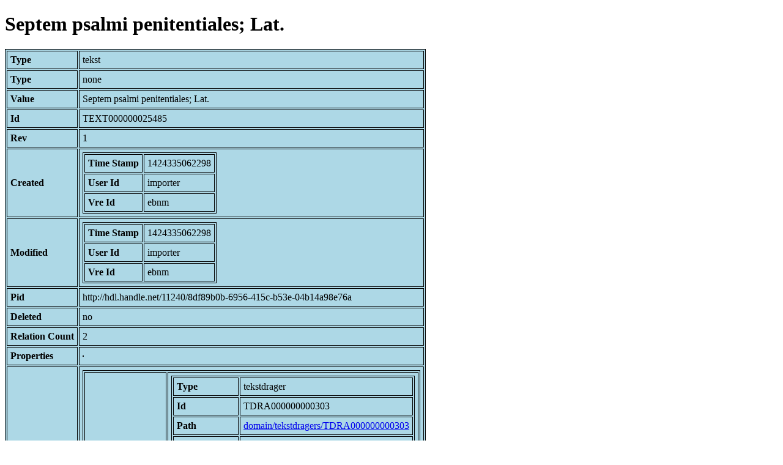

--- FILE ---
content_type: text/html; charset=UTF-8
request_url: https://bnm-i.huygens.knaw.nl/api/domain/teksten/TEXT000000025485
body_size: 709
content:
<!DOCTYPE html>
<html>
<head>
<meta charset="UTF-8">
<link rel="stylesheet" type="text/css" href="https://bnm-i.huygens.knaw.nl/api/static/css/static-html.css"/>
<base href="https://bnm-i.huygens.knaw.nl/api/domain/">
<title>Septem psalmi penitentiales; Lat.</title>
</head>
<body>
<h1>Septem psalmi penitentiales; Lat.</h1><table>
<tr><th>Type</th><td>tekst</td></tr>
<tr><th>Type</th><td>none</td></tr>
<tr><th>Value</th><td>Septem psalmi penitentiales; Lat.</td></tr>
<tr><th>Id</th><td>TEXT000000025485</td></tr>
<tr><th>Rev</th><td>1</td></tr>
<tr><th>Created</th><td><table>
<tr><th>Time Stamp</th><td> 1424335062298</td></tr>
<tr><th>User Id</th><td>importer</td></tr>
<tr><th>Vre Id</th><td>ebnm</td></tr>
</table></td></tr>
<tr><th>Modified</th><td><table>
<tr><th>Time Stamp</th><td> 1424335062298</td></tr>
<tr><th>User Id</th><td>importer</td></tr>
<tr><th>Vre Id</th><td>ebnm</td></tr>
</table></td></tr>
<tr><th>Pid</th><td>http://hdl.handle.net/11240/8df89b0b-6956-415c-b53e-04b14a98e76a</td></tr>
<tr><th>Deleted</th><td>no</td></tr>
<tr><th>Relation Count</th><td> 2</td></tr>
<tr><th>Properties</th><td><table>
</table></td></tr>
<tr><th>Relations</th><td><table>
<tr><th>Text  part  of</th><td><table>
<tr><th>Type</th><td>tekstdrager</td></tr>
<tr><th>Id</th><td>TDRA000000000303</td></tr>
<tr><th>Path</th><td><a href="tekstdragers/TDRA000000000303">domain/tekstdragers/TDRA000000000303</a></td></tr>
<tr><th>Display Name</th><td>GENT, UB : 2750</td></tr>
<tr><th>Relation Id</th><td>RELA000000322792</td></tr>
<tr><th>Accepted</th><td>yes</td></tr>
<tr><th>Rev</th><td> 1</td></tr>
</table>
</td></tr>
<tr><th>Text  has  categorie</th><td><table>
<tr><th>Type</th><td>lexicon</td></tr>
<tr><th>Id</th><td>LEXI000000006712</td></tr>
<tr><th>Path</th><td><a href="lexicons/LEXI000000006712">domain/lexicons/LEXI000000006712</a></td></tr>
<tr><th>Display Name</th><td>boetpsalmen</td></tr>
<tr><th>Relation Id</th><td>RELA000000322793</td></tr>
<tr><th>Accepted</th><td>yes</td></tr>
<tr><th>Rev</th><td> 1</td></tr>
</table>
</td></tr>
</table></td></tr>
<tr><th>Variation Refs</th><td><a href="teksten/TEXT000000025485">teksten</a><br/><a href="ebnmteksten/TEXT000000025485">ebnmteksten</a><br/></td></tr>
</table>
</body>
</html>
